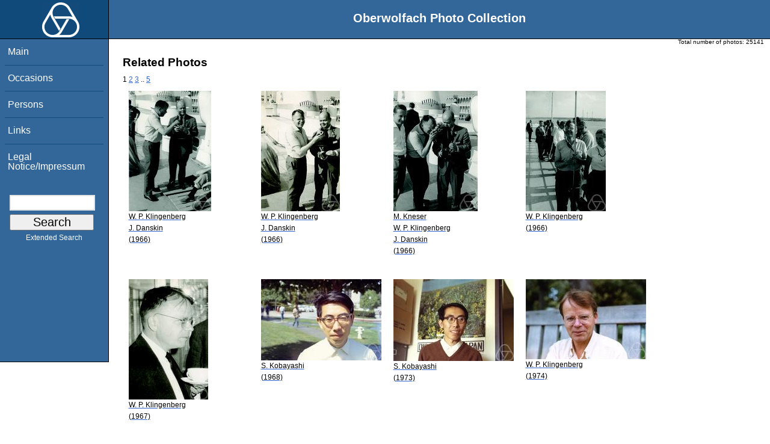

--- FILE ---
content_type: text/html; charset=utf-8
request_url: https://opc.mfo.de/related?id=3132
body_size: 2612
content:
<!DOCTYPE html PUBLIC "-//W3C//DTD XHTML 1.0 Transitional//EN" "http://www.w3.org/TR/xhtml1/DTD/xhtml1-transitional.dtd">
<html xmlns="http://www.w3.org/1999/xhtml">

    <head><script type="text/javascript" src="/toscawidgets/resources/tw.dojo/static/1.8.1/min/dojo/dojo.js" djConfig="isDebug: false,     parseOnLoad: true"></script>
<script type="text/javascript" src="/toscawidgets/resources/goldensearch/static/js/focus.js"></script>
    <link href="/css/tripoli/tripoli.simple.css" type="text/css" rel="stylesheet" />
    <!--[if IE]><link rel="stylesheet" type="text/css" href="/css/tripoli/tripoli.simple.ie.css" /><![endif]-->
    <meta name="generator" content="HTML Tidy for Mac OS X (vers 12 April 2005), see www.w3.org" /><title>Related Photos</title>
    <meta content="text/xhtml; charset=utf-8" http-equiv="content-type" />
    <meta name="keywords" content="photos, Oberwolfach, mathematician, research, mathematics, workshop, history" />
    <link rel="stylesheet" type="text/css" href="/css/owpdb-new.css" />
    <script type="text/javascript" src="/js/piwik.js"></script>
    <title>Related Photos</title>
  </head>
    <body><div id="header">
    <div id="logo"><a href="http://www.mfo.de">
      <img id="logo-image" src="/images/ow-logo.gif" alt="OW logo" border="0" style="margin-left:70px; margin-right:auto;" /></a></div>  <h1>
          Oberwolfach Photo Collection
        </h1></div>
        <div class="clear"></div>
        <div class="wrap">
        <div id="menu">
        <ul>
        <li><a class="nav" href="/">Main</a></li><li><a class="nav" href="/list_years_grouped">Occasions</a></li><li><a class="nav" href="/list_persons">Persons</a></li><li><a class="nav" href="/external_links">Links</a></li><li><a class="nav" href="/imprint">Legal Notice/Impressum</a></li>
        </ul><br />
            <form name="searchform" class="search_box" action="/search" method="get">
              <input id="goldensearch" type="text" name="term" value="" />
              <input type="submit" value="   Search   " />
            </form>
            <a class="extended_search_link" href="/extended_search">Extended Search</a>
      </div>
              <div><div id="flash"><script type="text/javascript">//<![CDATA[
if(!window.webflash){webflash=(function(){var j=document;var k=j.cookie;var f=null;var e=false;var g=null;var c=/msie|MSIE/.test(navigator.userAgent);var a=function(m){return j.createTextNode(m.message)};var l=function(n,m){};var b=function(o,m){var n=m;if(typeof(o)=="string"){n=window[o]}else{if(o){n=o}}return n};var h=function(){var p=k.indexOf(f+"=");if(p<0){return null}var o=p+f.length+1;var m=k.indexOf(";",o);if(m==-1){m=k.length}var n=k.substring(o,m);j.cookie=f+"=; expires=Fri, 02-Jan-1970 00:00:00 GMT; path=/";return webflash.lj(unescape(n))};var i=function(){if(e){return}e=true;var p=h();if(p!==null){var m=j.getElementById(g);var n=j.createElement("div");if(p.status){n.setAttribute(c?"className":"class",p.status)}var o=a(p);n.appendChild(o);m.style.display="block";if(p.delay){setTimeout(function(){m.style.display="none"},p.delay)}m.appendChild(n);l(p,m)}};var d=function(){if(!c){var m="DOMContentLoaded";j.addEventListener(m,function(){j.removeEventListener(m,arguments.callee,false);i()},false);window.addEventListener("load",i,false)}else{if(c){var m="onreadystatechange";j.attachEvent(m,function(){j.detachEvent(m,arguments.callee);i()});if(j.documentElement.doScroll&&!frameElement){(function(){if(e){return}try{j.documentElement.doScroll("left")}catch(n){setTimeout(arguments.callee,0);return}i()})()}window.attachEvent("load",i)}}};return function(m){f=m.name||"webflash";g=m.id||"webflash";l=b(m.on_display,l);a=b(m.create_node,a);return{payload:h,render:d}}})();webflash.lj=function(s){var r;eval("r="+s);return r}};webflash({"id": "flash", "name": "webflash"}).render();
//]]></script></div></div>
        <div style="font-size: x-small;text-align: right; padding: 0 10px 0 10px;">
        Total number of photos: <span>25141</span>
        </div>
      <div class="content">
        <h1>Related Photos</h1>
         <div>
  <span class="pager_curpage">1</span> <a class="pager_link" href="/related?page=2&amp;id=3132">2</a> <a class="pager_link" href="/related?page=3&amp;id=3132">3</a> <span class="pager_dotdot">..</span> <a class="pager_link" href="/related?page=5&amp;id=3132">5</a>
   <table cellpadding="4" cellspacing="4" class="gallery">
  <tr>
    <td>
<a class="galleryimg" href="/detail?photo_id=782">
    <img title="Wilhelm P.A. Klingenberg, John Danskin" alt="Wilhelm P.A. Klingenberg, John Danskin" src="/photoSmall?id=782" />
  <ul class="photolabel">
  <li>
      <ul class="photolabel">
  <li class="photolabel">W. P. Klingenberg</li><li class="photolabel">J. Danskin</li><li class="photolabel">(1966)</li>
</ul>
 </li>
</ul>
</a>
    </td><td>
<a class="galleryimg" href="/detail?photo_id=784">
    <img title="Wilhelm P.A. Klingenberg, John Danskin" alt="Wilhelm P.A. Klingenberg, John Danskin" src="/photoSmall?id=784" />
  <ul class="photolabel">
  <li>
      <ul class="photolabel">
  <li class="photolabel">W. P. Klingenberg</li><li class="photolabel">J. Danskin</li><li class="photolabel">(1966)</li>
</ul>
 </li>
</ul>
</a>
    </td><td>
<a class="galleryimg" href="/detail?photo_id=2143">
    <img title="Martin Kneser, Wilhelm P.A. Klingenberg, John Danskin" alt="Martin Kneser, Wilhelm P.A. Klingenberg, John Danskin" src="/photoSmall?id=2143" />
  <ul class="photolabel">
  <li>
      <ul class="photolabel">
  <li class="photolabel">M. Kneser</li><li class="photolabel">W. P. Klingenberg</li><li class="photolabel">J. Danskin</li><li class="photolabel">(1966)</li>
</ul>
 </li>
</ul>
</a>
    </td><td>
<a class="galleryimg" href="/detail?photo_id=2145">
    <img title="Wilhelm P.A. Klingenberg" alt="Wilhelm P.A. Klingenberg" src="/photoSmall?id=2145" />
  <ul class="photolabel">
  <li>
      <ul class="photolabel">
  <li class="photolabel">W. P. Klingenberg</li><li class="photolabel">(1966)</li>
</ul>
 </li>
</ul>
</a>
    </td>
  </tr><tr>
    <td>
<a class="galleryimg" href="/detail?photo_id=2144">
    <img title="Wilhelm P.A. Klingenberg" alt="Wilhelm P.A. Klingenberg" src="/photoSmall?id=2144" />
  <ul class="photolabel">
  <li>
      <ul class="photolabel">
  <li class="photolabel">W. P. Klingenberg</li><li class="photolabel">(1967)</li>
</ul>
 </li>
</ul>
</a>
    </td><td>
<a class="galleryimg" href="/detail?photo_id=5426">
    <img title="Shoshichi Kobayashi" alt="Shoshichi Kobayashi" src="/photoSmall?id=5426" />
  <ul class="photolabel">
  <li>
      <ul class="photolabel">
  <li class="photolabel">S. Kobayashi</li><li class="photolabel">(1968)</li>
</ul>
 </li>
</ul>
</a>
    </td><td>
<a class="galleryimg" href="/detail?photo_id=5425">
    <img title="Shoshichi Kobayashi" alt="Shoshichi Kobayashi" src="/photoSmall?id=5425" />
  <ul class="photolabel">
  <li>
      <ul class="photolabel">
  <li class="photolabel">S. Kobayashi</li><li class="photolabel">(1973)</li>
</ul>
 </li>
</ul>
</a>
    </td><td>
<a class="galleryimg" href="/detail?photo_id=5422">
    <img title="Wilhelm P.A. Klingenberg" alt="Wilhelm P.A. Klingenberg" src="/photoSmall?id=5422" />
  <ul class="photolabel">
  <li>
      <ul class="photolabel">
  <li class="photolabel">W. P. Klingenberg</li><li class="photolabel">(1974)</li>
</ul>
 </li>
</ul>
</a>
    </td>
  </tr><tr>
    <td>
<a class="galleryimg" href="/detail?photo_id=8257">
    <img title="Katsumi Nomizu, Shoshichi Kobayashi, Wilhelm P.A. Klingenberg" alt="Katsumi Nomizu, Shoshichi Kobayashi, Wilhelm P.A. Klingenberg" src="/photoSmall?id=8257" />
  <ul class="photolabel">
  <li>
      <ul class="photolabel">
  <li class="photolabel">K. Nomizu</li><li class="photolabel">S. Kobayashi</li><li class="photolabel">W. P. Klingenberg</li><li class="photolabel">(1974)</li>
</ul>
 </li>
</ul>
</a>
    </td><td>
<a class="galleryimg" href="/detail?photo_id=23882">
    <img title="Tominosuke Otsuki, Katsuei Kenmotsu" alt="Tominosuke Otsuki, Katsuei Kenmotsu" src="/photoSmall?id=23882" />
  <ul class="photolabel">
  <li>
      <ul class="photolabel">
  <li class="photolabel">T. Otsuki</li><li class="photolabel">K. Kenmotsu</li><li class="photolabel">(1975)</li>
</ul>
 </li>
</ul>
</a>
    </td><td>
<a class="galleryimg" href="/detail?photo_id=23885">
    <img title="Hajime Sato, Yoshihiko Suyama, Katsuei Kenmotsu, Shin-ichi Tachibana, Seiichi Yamaguchi, Masahiro Kon" alt="Hajime Sato, Yoshihiko Suyama, Katsuei Kenmotsu, Shin-ichi Tachibana, Seiichi Yamaguchi, Masahiro Kon" src="/photoSmall?id=23885" />
  <ul class="photolabel">
  <li>
      <ul class="photolabel">
  <li class="photolabel">H. Sato</li><li class="photolabel">Y. Suyama</li><li class="photolabel">K. Kenmotsu</li><li class="photolabel">S.-i. Tachibana</li><li class="photolabel">S. Yamaguchi</li><li class="photolabel">M. Kon</li><li class="photolabel">(1975)</li>
</ul>
 </li>
</ul>
</a>
    </td><td>
<a class="galleryimg" href="/detail?photo_id=7482">
    <img title="Wilhelm P.A. Klingenberg, Shiing-Shen Chern" alt="Wilhelm P.A. Klingenberg, Shiing-Shen Chern" src="/photoSmall?id=7482" />
  <ul class="photolabel">
  <li>
      <ul class="photolabel">
  <li class="photolabel">W. P. Klingenberg</li><li class="photolabel">S.-S. Chern</li><li class="photolabel">(1976)</li>
</ul>
 </li>
</ul>
</a>
    </td>
  </tr>
</table>
<div>
</div>
</div>
         <p>For more detailed information please click on the photo.</p>
        <div id="orms">
    </div>
      </div>
<div class="clear"></div>
</div>
</body>
</html>